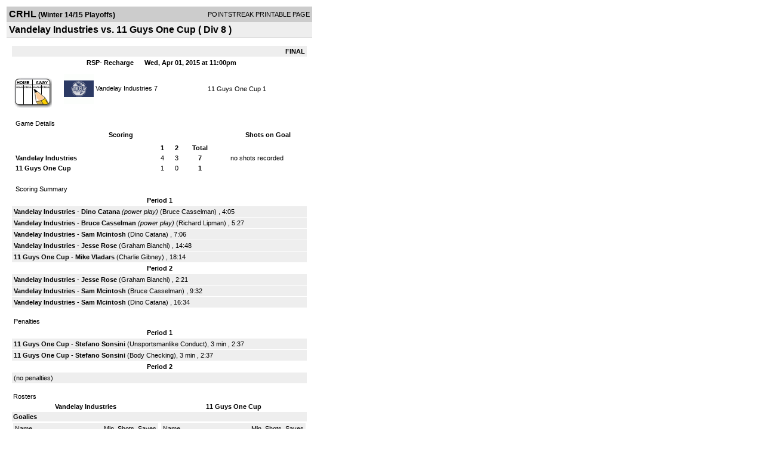

--- FILE ---
content_type: text/html; charset=UTF-8
request_url: https://d15k3om16n459i.cloudfront.net/players/print/players-boxscore.html?gameid=2643105
body_size: 2719
content:
<html>
<head>
<LINK REL="STYLESHEET" HREF="/common/playersprintstylesheet.css">
</head>
<body>
<table width=518><tr><td align="center"><table width="100%" border="0" cellspacing="0" cellpadding="4">
		<tr class="headerGame">
		<td width="60%"><font class="conHeader">CRHL</font> <font class="season">(Winter 14/15 Playoffs)</font></td>
		<td width="40%" align="right">POINTSTREAK PRINTABLE PAGE</td>
		</tr>
		<tr class="subHeader">
		<td width="60%" colspan="2"><font class="big">
		Vandelay Industries vs. 11 Guys One Cup				(
		Div 8		)
				</td>
	</tr>
	</table>
	<table width="100%" border="0" cellspacing="0" cellpadding="0">
	<tr><td class="intshim"><img src="/images/shim.gif" width="1" height="1"></td></tr>
	</table><br>

			<table width="97%" border="0" cellspacing="1" cellpadding=3>
			<tr><td colspan="3" width="100%" class="highlightPlay" align="right">
								<b> FINAL </b>	</td></tr>
			<tr class="fields">
				<td colspan=3> &nbsp;
				RSP- Recharge				&nbsp;&nbsp;&nbsp;&nbsp;
				Wed, Apr 01, 2015 at 11:00pm		</td>
		</tr>
		<tr align="center">
		  <td width="10%"><br>
							<a href="http://www.pointstreak.com/aboutus/pointstreakis-entrytype.html"><img src="/images/playersection/boxscore/gamesheeticon.gif" alt="Recorded via Pointstreak's online entry tool" border="0"></a></td>
					<td width="40%">
												<img src="/logos/small/league182/team521457.gif" align="absmiddle" width="50" height="50">												<span class="boxScore">
						<a href="players-team.html?teamid=521457&seasonid=14081">Vandelay Industries</a>						7						</span> </td>
					  <td width="50%"> <span class="boxScore">
												<a href="players-team.html?teamid=459561&seasonid=14081"> 11 Guys One Cup</a>						1						</span> </td>
				</tr>
</table>
			<br>
			<table width="97%" border="0" cellspacing="1" cellpadding="3" class="background">
			<tr>
				<td class="cellBoxscore" colspan=2>&nbsp;Game Details</td>
				</tr>
				<tr class="fields">
					<td width="50%">&nbsp;Scoring</td>
					<td width="25%">Shots on Goal</td>
				</tr>
				<tr>
				<td width="50%">
				<table width="340" border="0" cellpadding="2" cellspacing="1" class="background">
						  <tr align="center">
							<td>&nbsp;</td>
							<td width=\"20\" align=\"center\"><b>1</b></td><td width=\"20\" align=\"center\"><b>2</b></td><td width="50" align="center"><b>Total</b></td>						  </tr>
						  <tr align="center">
							<td align="left" nowrap> <b>
							  Vandelay Industries							  </b></td>
							<td>4</td><td>3</td><td align="center" width="50"><b>7</b></td>						  </tr>
						  <tr align="center">
							<td align="left" nowrap> <b>
							  11 Guys One Cup							  </b></td>
							<td>1</td><td>0</td><td align="center" width="50"><b>1</b></td>						  </tr>
					</table>
				    </td>
					  <td width="25%">
						no shots recorded
					</td>
				</tr>
</table>
				<br>
			<table width="97%" border="0" cellspacing="1" cellpadding="3">
			<tr>
				<td class="cellBoxscore">&nbsp;Scoring Summary</td>
				</tr>
				<tr class="fields"><td>Period 1</td></tr><tr><td class="lightGrey"><b>Vandelay Industries</b> - <b><a href="playerpage.html?playerid=8035927&seasonid=14081">Dino Catana</a></b> <i>(power play)</i>  (<a href="playerpage.html?playerid=8486693&seasonid=14081">Bruce Casselman</a>) , 4:05<br><tr><td class="lightGrey"><b>Vandelay Industries</b> - <b><a href="playerpage.html?playerid=8486693&seasonid=14081">Bruce Casselman</a></b> <i>(power play)</i>  (<a href="playerpage.html?playerid=8035925&seasonid=14081">Richard Lipman</a>) , 5:27<br><tr><td class="lightGrey"><b>Vandelay Industries</b> - <b><a href="playerpage.html?playerid=8035921&seasonid=14081">Sam Mcintosh</a></b>  (<a href="playerpage.html?playerid=8035927&seasonid=14081">Dino Catana</a>) , 7:06<br><tr><td class="lightGrey"><b>Vandelay Industries</b> - <b><a href="playerpage.html?playerid=8035929&seasonid=14081">Jesse Rose</a></b>  (<a href="playerpage.html?playerid=8035930&seasonid=14081">Graham Bianchi</a>) , 14:48<br><tr><td class="lightGrey"><b>11 Guys One Cup</b> - <b><a href="playerpage.html?playerid=8245999&seasonid=14081">Mike Vladars</a></b>  (<a href="playerpage.html?playerid=7133853&seasonid=14081">Charlie Gibney</a>) , 18:14<br></td></tr><tr class="fields"><td>Period 2</td></tr><tr><td class="lightGrey"><b>Vandelay Industries</b> - <b><a href="playerpage.html?playerid=8035929&seasonid=14081">Jesse Rose</a></b>  (<a href="playerpage.html?playerid=8035930&seasonid=14081">Graham Bianchi</a>) , 2:21<br><tr><td class="lightGrey"><b>Vandelay Industries</b> - <b><a href="playerpage.html?playerid=8035921&seasonid=14081">Sam Mcintosh</a></b>  (<a href="playerpage.html?playerid=8486693&seasonid=14081">Bruce Casselman</a>) , 9:32<br><tr><td class="lightGrey"><b>Vandelay Industries</b> - <b><a href="playerpage.html?playerid=8035921&seasonid=14081">Sam Mcintosh</a></b>  (<a href="playerpage.html?playerid=8035927&seasonid=14081">Dino Catana</a>) , 16:34<br></td></tr>			</table>
<br>
				<table width="97%" border="0" cellspacing="1" cellpadding="3">
				<tr>
				<td class="cellBoxscore">Penalties</td>
				</tr>
				<tr class="fields"><td>Period 1</td></tr><tr><td class="lightGrey"><b>11 Guys One Cup</b> - <b><a href="playerpage.html?playerid=7133856&seasonid=14081">Stefano Sonsini</a></b> (Unsportsmanlike Conduct), 3 min , 2:37<tr><td class="lightGrey"><b>11 Guys One Cup</b> - <b><a href="playerpage.html?playerid=7133856&seasonid=14081">Stefano Sonsini</a></b> (Body Checking), 3 min , 2:37</td></tr><tr class="fields"><td>Period 2</td></tr><tr><td class=lightGrey>(no penalties)<br></td></tr></table>
<br>
 <!-- GET THE ROSTERS -->
	<table width="97%" border="0" cellspacing="1" cellpadding="2" class="background">
		<tr>
		<td colspan="2" class="cellBoxscore">Rosters</td>
		</tr>
		<tr class="fields">
			<td>Vandelay Industries</td>
			<td width="50%">11 Guys One Cup</td>
			</tr>
			<tr>
				<td colspan="2" class="highlightGoal"><b>Goalies</b></td>
			</tr>
			<tr>
				<td valign="top">
				<table width="100%" border="0" cellspacing="0" cellpadding="3">
					<tr class="lightGrey" align="center">
						<td width="160" align="left">Name</td>
						<td width="10">Min</td>
						<td>Shots</td>
						<td>Saves</td>
					</tr>
											<tr align="center">
						<td align="left">
						30						<a href="playerpage.html?playerid=8035920&seasonid=14081">
						Matt Sauberli						</a></td>
						<td>
						44						</td>
												<td colspan=2><center> no shots recorded</center></td>
											</tr>
								</table>
		</td>
			<td width="50%" valign="top">
			<table width="100%" border="0" cellspacing="0" cellpadding="3">
			<tr align="center" class="lightGrey">
				<td width="160" align="left">Name</td>
				<td width="10">Min</td>
				<td>Shots</td>
				<td>Saves</td>
			</tr>
			<tr align="center">
				<td align="left">
				29				<a href="playerpage.html?playerid=8550749&seasonid=14081">
				James Eastman				</a></td>
				<td>
				44</td>

								<td colspan=2><center> no shots recorded</center></td>
						</tr>
			</table>
</td>
</tr>
	<tr>
		<td colspan="2" class="highlightPlay"><b>Players</b></td>
	</tr>
	<tr>
		<td valign="top">
			<table cellspacing="0" cellpadding="2" border="0" width="100%">
				<tr class="fields">
					<td>#</td>
					<td align="left">Name</td>
											<td width="8%">G</td>
						<td width="8%">A</td>
						<td width="8%">PTS</td>
						<td width="8%">PIM</td>
						<td width="8%">GWG</td>
														</tr>
				<tr align="center"><td>0</td><td align="left"><a href="playerpage.html?playerid=8035924&seasonid=14081">Musashi Takara</a></td><td>0</td><td>0</td><td>0</td><td>0</td><td>0</td></tr><tr class="lightGrey" align="center"><td>2</td><td align="left"><a href="playerpage.html?playerid=8035925&seasonid=14081">Richard Lipman</a></td><td>0</td><td>1</td><td>1</td><td>0</td><td>0</td></tr><tr align="center"><td>4</td><td align="left"><a href="playerpage.html?playerid=8035927&seasonid=14081">Dino Catana</a></td><td>1</td><td>2</td><td>3</td><td>0</td><td>0</td></tr><tr class="lightGrey" align="center"><td>7</td><td align="left"><a href="playerpage.html?playerid=8035921&seasonid=14081">Sam Mcintosh</a></td><td>3</td><td>0</td><td>3</td><td>0</td><td>0</td></tr><tr align="center"><td>10</td><td align="left"><a href="playerpage.html?playerid=8035928&seasonid=14081">Jade Catana</a></td><td>0</td><td>0</td><td>0</td><td>0</td><td>0</td></tr><tr class="lightGrey" align="center"><td>17</td><td align="left"><a href="playerpage.html?playerid=8035930&seasonid=14081">Graham Bianchi</a></td><td>0</td><td>2</td><td>2</td><td>0</td><td>0</td></tr><tr align="center"><td>22</td><td align="left"><a href="playerpage.html?playerid=8035922&seasonid=14081">Pete Mcintosh</a></td><td>0</td><td>0</td><td>0</td><td>0</td><td>0</td></tr><tr class="lightGrey" align="center"><td>23</td><td align="left"><strong><a href="playerpage.html?playerid=8486693&seasonid=14081">Bruce Casselman</a><strong></td><td>1</td><td>2</td><td>3</td><td>0</td><td><strong>1</strong></td></tr><tr align="center"><td>49</td><td align="left"><a href="playerpage.html?playerid=8035926&seasonid=14081">Alex Lipman</a></td><td>0</td><td>0</td><td>0</td><td>0</td><td>0</td></tr><tr class="lightGrey" align="center"><td>91</td><td align="left"><a href="playerpage.html?playerid=8035931&seasonid=14081">Justin Fraser</a></td><td>0</td><td>0</td><td>0</td><td>0</td><td>0</td></tr><tr align="center"><td>94</td><td align="left"><a href="playerpage.html?playerid=8035929&seasonid=14081">Jesse Rose</a></td><td>2</td><td>0</td><td>2</td><td>0</td><td>0</td></tr>		</table>		</td>
		<td valign="top" width="50%">
			<table cellspacing="0" cellpadding="2" border="0" width="100%">
				<tr class="fields">
					<td>#</td>
					<td align="left">Name</td>
											<td width="8%">G</td>
						<td width="8%">A</td>
						<td width="8%">PTS</td>
						<td width="8%">PIM</td>
						<td width="8%">GWG</td>
															</tr>
				<tr align="center"><td>2</td><td align="left"><a href="playerpage.html?playerid=7133846&seasonid=14081">Matt Arnold</a></td><td>0</td><td>0</td><td>0</td><td>0</td><td>0</td></tr><tr class="lightGrey" align="center"><td>3</td><td align="left"><a href="playerpage.html?playerid=7133853&seasonid=14081">Charlie Gibney</a></td><td>0</td><td>1</td><td>1</td><td>0</td><td>0</td></tr><tr align="center"><td>6</td><td align="left"><a href="playerpage.html?playerid=7133855&seasonid=14081">Adam Goudreau</a></td><td>0</td><td>0</td><td>0</td><td>0</td><td>0</td></tr><tr class="lightGrey" align="center"><td>9</td><td align="left"><a href="playerpage.html?playerid=7133856&seasonid=14081">Stefano Sonsini</a></td><td>0</td><td>0</td><td>0</td><td>6</td><td>0</td></tr><tr align="center"><td>11</td><td align="left"><a href="playerpage.html?playerid=7133861&seasonid=14081">Mel Caldwell</a></td><td>0</td><td>0</td><td>0</td><td>0</td><td>0</td></tr><tr class="lightGrey" align="center"><td>12</td><td align="left"><a href="playerpage.html?playerid=7133857&seasonid=14081">Shane Diaczuk</a></td><td>0</td><td>0</td><td>0</td><td>0</td><td>0</td></tr><tr align="center"><td>22</td><td align="left"><a href="playerpage.html?playerid=8245999&seasonid=14081">Mike Vladars</a></td><td>1</td><td>0</td><td>1</td><td>0</td><td>0</td></tr><tr class="lightGrey" align="center"><td>77</td><td align="left"><a href="playerpage.html?playerid=7133860&seasonid=14081">Derek Cheng</a></td><td>0</td><td>0</td><td>0</td><td>0</td><td>0</td></tr>				</table>
				</td>
	</tr>
	</table>

<br>
      <table width="97%" border="0" cellspacing="1" cellpadding="2">
		<tr>
			<td class="cellBoxscore">Other facts</td>
		</tr>
		<tr>
			<td class="lightGrey">
							<strong>Referee</strong>
						<br>
			Gord Rowe,  , Mike Bottoms			<br>
			<br>
						<b>Scorekeeper</b><br>
			Kyle Fennema			<br>
			<br><b>Game Number:</b> 		</td>
	</tr>

	<tr>
		<td class="cellBoxscore"> <b>&nbsp;<font color="#FFFFFF">Game Notes</font></b></td>
	</tr>
	<tr valign="top">
		<td class="lightGrey">
			<p>
		no notes entered for this game		</p>
				</td>
	</tr>
</table>
      <br>
      <br>



<script language="javascript">
jQuery(document).ready(function() {
	jQuery.ajax({
			type: "GET",
			dataType:"jsonp",
			url: "http://node.pointstreak.com/savehit",
			data: "t=1&s=2&gameid=2643105&g=1&tz=EST&seasonid=14081"
	 });
});
</script>
</td>
</tr>
</table>
<script type="text/javascript" src="/_Incapsula_Resource?SWJIYLWA=719d34d31c8e3a6e6fffd425f7e032f3&ns=1&cb=1450737486" async></script></body>
</html>